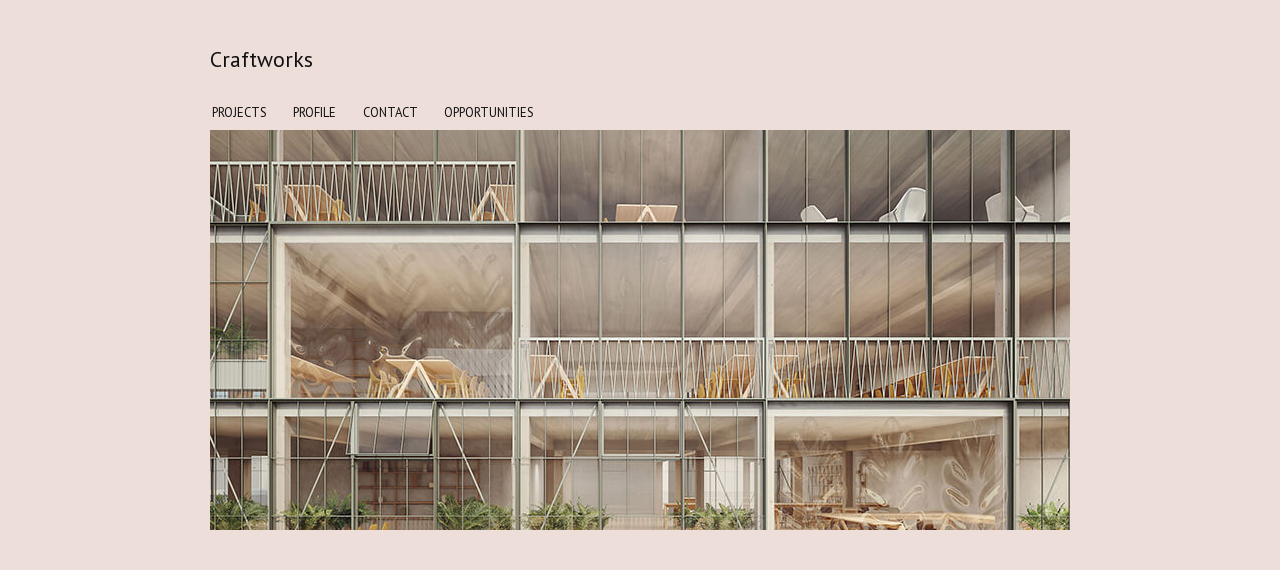

--- FILE ---
content_type: text/html; charset=UTF-8
request_url: https://www.craftworks.co.uk/
body_size: 1247
content:
<!DOCTYPE html>
<html lang="en"><head>
<!-- Document title -->
<title>Craftworks / London</title>
<meta name="description" content="Craftworks seeks to progress the relationship between the craft of building and the art of design within a unique form of practice."/>
<link rel="canonical" href="https://www.craftworks.co.uk">

<!-- Meta information -->
<meta name="author" content="Craftworks">
<!-- Links -->
<link href="include/css/common.css" rel="stylesheet" type="text/css">
<link href='https://fonts.googleapis.com/css?family=PT+Sans' rel='stylesheet' type='text/css'>
<!-- Menu -->
<link rel="stylesheet" href="include/superfish/css/megafish.css" media="screen">
<link rel="stylesheet" href="include/superfish/css/ascustom-megafish.css" media="screen">

<!-- Image Slider -->
<link rel="stylesheet" type="text/css" href="include/css/slider/css/base/advanced-slider-base.css" media="screen">
<link rel="stylesheet" type="text/css" href="include/css/slider/css/minimal-small/minimal-small.css" media="screen">
<link rel="stylesheet" type="text/css" href="include/css/slider/css/minimal-small/as-custom-minimal-small.css" media="screen">
<link rel="stylesheet" type="text/css" href="include/css/slider/css/responsive-slider.css" media="screen">

</head>

<body class="home">
<div id="outer">
<div id="logo"><a href="https://www.craftworks.co.uk/">Craftworks</a></div> <ul class="sf-menu" id="example">
        <li>
         <a href="projects">Projects</a>
        </li>
        <li>
          <a href="profile">Profile</a>
        </li> 
        <li>
          <a href="contact">Contact</a>
        </li> 
        <li>
          <a href="opportunities">Opportunities</a>
        </li> 
      </ul>          <div id="project-wrapper">
<div class="advanced-slider" id="responsive-sliderhome">
		<div class="slides">
			<div class="slide" data-image="include/images/home/HP_01.jpg">
			</div>
			<div class="slide" data-image="include/images/home/HP_02.jpg">
			</div>
			<div class="slide" data-image="include/images/home/HP_03.jpg">
			</div>
			<div class="slide" data-image="include/images/home/HP_04.jpg">
			</div>
			<div class="slide" data-image="include/images/home/HP_05.jpg">
			</div>
		</div>
	</div>

 <!-- end project-wrapper -->
</div>
<!-- end outer --> </div>
  <script src="include/superfish/js/jquery.js"></script>
    <script src="include/superfish/js/hoverIntent.js"></script>
    <script src="include/superfish/js/superfish.js"></script>
    <script>
    (function($){ //create closure so we can safely use $ as alias for jQuery
      $(document).ready(function(){
        var exampleOptions = {
          speed: 'fast',                          // faster animation speed
			autoArrows:  false,                           // disable generation of arrow mark-up
			cssArrows:   false 							  //// set to true for CSS-based arrow triangles
        }
        // initialise plugin
        var example = $('#example').superfish(exampleOptions);
      });
    })(jQuery);
    </script><!-- Slider -->
<!--[if IE]><script type="text/javascript" src="js/excanvas.compiled.js"></script><![endif]-->
<script type="text/javascript" src="include/js/slider/js/jquery.touchSwipe.min.js"></script>
<script type="text/javascript" src="include/js/slider/js/jquery.advancedSlider.min.js"></script>
<!-- 	make the transistions smoother  recommended by slider authors http://support.bqworks.com-->
<!-- see https://github.com/gnarf/jquery-requestAnimationFrame-->
<script type="text/javascript" src="include/js/jquery.requestAnimationFrame.min.js"></script>
<script type="text/javascript">	jQuery(document).ready(function($){
		$('#responsive-sliderhome').advancedSlider({width: 860, //pd edit 67% of 1040
												height: 400,
												timerAnimation:false,
												responsive: false,
												swipeTouchDrag: true, 
												slideArrows:false,
												slideArrowsToggle:false,
												skin: 'minimal-small',
												shuffle: true,  
												shadow: false,
												effectType: 'fade',
												slideshow: true,
												timerAnimation: false,
												pauseSlideshowOnHover: true,
												slideButtons:false,
												slideshowDelay: 5000, // delay in milliseconds between transitions.
												fadeInDuration: 500, //Sets the duration of 'in' transition
												fadeOutDuration: 1500, //Sets the duration of 'out' transition.
												aspectRatio: -1,
												thumbnailType: 'none', //start thumbanails properties
												keyboardNavigation: true,
												alignType: 'leftCenter' //align 300px left
		});

});
</script>
</body>
</html>


--- FILE ---
content_type: text/css
request_url: https://www.craftworks.co.uk/include/css/common.css
body_size: 526
content:
/*css document */
 body {
	margin: 45px 0 0;
	padding: 0;
	background: #ffffff;
		font-size: 1em;
font-family: 'PT Sans', sans-serif;
}

/* see also ascustom-megafish.css*/
body.home {background:#EDDED9 url('bghome.jpg');}
body.projects {background:#EAEBEF url('bgprojects.jpg');}
body.profile {background:#E9EFEB url('bgprofile.jpg');}
body.contact {background:#D0D2CF url('bgcontact.jpg');}

a:link{color: #111111;  text-decoration:none; }
a:visited {color: #111111; text-decoration:none; }
a:hover {color: #454545; text-decoration:none; }
a:focus {color: #454545;  text-decoration:none; }
a:active {color: #efefef;  text-decoration:none;  }

h1, h2, h3, h4, h5, h6 { font-weight: normal; text-rendering: optimizelegibility; margin-top: 0;}

h1 {font-size: 1.5em;}


div.clearing {clear: both;}
img {border: 0;}
/*home page*/
#home {margin: 40px auto 0 auto; text-align: left; width: 72%; z-index: 2; border: 0 solid #ff9900;position: relative;}


/*outer div*/
#outer{width: 860px; border: 0px solid #ff9900; margin: 0 auto; height: 540px; font-size: 0.8em; padding: 0 50px;}
#logo {text-align: left; margin: 0; font-size: 1.7em;}


/*project details*/
#project-wrapper {  clear:both;  margin: 0 0 0 0; /*update 24/01/2014*/ border: 0px dotted aqua; height: 440px;}
#responsive-slider{ float: left; width: 600px; border: 0 dotted pink; }
#project-text {float: right; width: 232px; border: 0 dotted grey; }

#opportunities-text {float: right; width: 432px; border: 0 dotted grey; }


/*profile*/
#profile-text  {width: 600px}


/*contact*/
#map {float: left;}



--- FILE ---
content_type: text/css
request_url: https://www.craftworks.co.uk/include/superfish/css/ascustom-megafish.css
body_size: 645
content:
/*** Don't touch megafish.css ESSENTIAL STYLES ***/


/*** DEMO SKIN custom mods*/
.sf-menu .sf-mega {
 /* box-shadow: 2px 3px 6px rgba(0,0,0,.2);*/
  box-shadow: none;
  width: 100%; /* allow long menu items to determine submenu width */
}


.sf-menu {
  width: 57em; /* 4 cols*/
  width: 48em;
  margin: 20px 0 0 -0.95em; /*align left hand menu with logo */
}
.sf-menu > li > a {
  border-left: 1px solid transparent;
  border-top: 1px solid transparent; /* fallback colour must use full shorthand */
  color: #111111;
  text-transform:uppercase;
}
.sf-menu > li > a:hover{
  /*color: #C9D300; */
  color: #454545;
}



.sf-mega-section {
  width: 12em; /* optional */
margin-left: 1em;
}
.sf-mega-section h2 {
  text-transform:uppercase;
text-decoration:none;}

.sf-menu > li {
  background-color: transparent;
}
.sf-menu > li:hover,
.sf-menu > li.sfHover {
  background-color: transparent;
}


/*** mega menu dropdown ***/
.sf-mega {
  background-color: #FFFFFF;
}

/*http://hex2rgba.devoth.com/*/
body.home .sf-mega,
body.projects .sf-mega,
body.profile .sf-mega,
body.contact .sf-mega
{  margin-top: -1px;/*remove the small gap on ipad*/}


body.home .sf-mega {
  background: rgb(237, 222, 217);
 background:  rgba(237, 222, 217, 0.85);
}
body.projects .sf-mega {
 	background: rgb(234, 235, 239);
  background: rgba(234, 235, 239, 0.85);}
body.profile .sf-mega {
/*#E9EFEB*/
 	background: rgb(233, 239, 235);
  background: rgba(233, 239, 235, 0.85);
  }
body.contact .sf-mega {
/*#D0D2CF*/
 	background: rgb(208, 210, 207);
  background: rgba(208, 210, 207, 0.85);
  }


.sf-mega-section {
  border-right: 1px solid transparent;
}
 .sf-mega ul {
        list-style-type: auto;
        margin: 0;
        padding-left: 0;
      }
      .sf-mega li {
        margin-left: 0;
		list-style-type: none;
		padding: 2px 0;
		border: 0 solid yellow;
      }
      .sf-mega h2 {
        font-size: 1em;
        margin: .5em 0;
        color: #111111;
      }
      a:focus, a:hover, a:active {
        text-decoration: none;
		  color: #454545;

      }




--- FILE ---
content_type: text/css
request_url: https://www.craftworks.co.uk/include/css/slider/css/minimal-small/minimal-small.css
body_size: 1274
content:
/*
	Skin Name: Minimal Small
	Class: minimal-small
	Description: Minimal Small skin for Advanced Slider jQuery plugin
	Author: David
*/


/* MAIN SLIDE */

.minimal-small .slide-wrapper {
	background-color: #000;
	border: 8px solid #000;
	-moz-box-shadow: 0 0 10px #000;
	-webkit-box-shadow: 0 0 10px #000;
	box-shadow: 0 0 10px #000;
}

/* END OF MAIN SLIDE */


/* SLIDE ARROWS */

.minimal-small .slide-arrows a {
	background: url(images/arrows.png) no-repeat;
	width: 24px;
	height: 24px;
	bottom: 20px;
}


.minimal-small .slide-arrows a.previous {
	right: 78px;
}


.minimal-small .slide-arrows a.next {
	right: 20px;
	background-position: -24px 0;
}

/* SLIDE ARROWS */


/* SLIDESHOW CONTROLS */

.minimal-small .slideshow-controls {
	background: url(images/playpause.png) no-repeat;
	width: 24px;
	height: 24px;
	bottom: 20px;
	right: 49px;
}


.minimal-small .slideshow-controls.pause {
	background-position: 0 0;
}


.minimal-small .slideshow-controls.play {
	background-position: -24px 0;
}

/* END OF SLIDESHOW CONTROLS */


/* TIMER ANIMATION */

.minimal-small .timer-animation {
	top: 20px;
	right: 20px;
}

/* END OF TIMER ANIMATION */


/* SLIDE CAPTION */

.minimal-small .caption-container .background {
	background-color: #000;
	width: 100%;
	height: 100%;
}


.minimal-small .caption-container .caption {
	color: #FFF;
	margin: 0;
	padding: 8px;
	font-size: 16px;
	line-height: 18px;
}

/* END OF SLIDE CAPTION */


/* SLIDE BUTTONS/BULLETS */

/* main container of the navigation buttons */
.minimal-small .slide-buttons {
	margin-top: -52px;
	right: 113px !important;
	left: auto !important;
}


/* 
 left, right and middle of the main container 
 for this skin, these elements are not styled by default
 feel free to add your own styling
*/
.minimal-small .slide-buttons .left, 
.minimal-small .slide-buttons .right {
}


.minimal-small .slide-buttons .left {
}


.minimal-small .slide-buttons .middle {
}


.minimal-small .slide-buttons .right {
}


/* this contains the buttons */
.minimal-small .slide-buttons .buttons-inner {
}


/* this is a button */
.minimal-small .slide-buttons .buttons-inner a {
	background: url(images/buttons_small.png) no-repeat;
	background-position: 0 0;
	width: 12px;
	height: 12px;
	margin: 0 2px;
}


.minimal-small .slide-buttons .buttons-inner a.over {
	background-position: -12px 0; 
}


.minimal-small .slide-buttons .buttons-inner a.select {
	background-position: -24px 0; 
}


/* this is used to style the numbers from within the buttons, when they are used */
.minimal-small .slide-buttons .buttons-inner a .number {
	margin-top: 3px;
	font-size: 12px;
	line-height: 12px;
	padding: 2px;
	font-weight: bold;
	color: #EEE;
}


.ie9.minimal-small .slide-buttons .buttons-inner a .number {
	margin-top: 5px;
}


.minimal-small .slide-buttons .buttons-inner a.over .number {
	color: #333;
}


.minimal-small .slide-buttons .buttons-inner a.select .number {
	color: #333;
}


/* 
 applied to the thumbnail when the thumbnail is used only as a tooltip
 sets the distance between the button and the thumbnail
*/
.minimal-small .slide-buttons .buttons-inner .thumbnail-wrapper {
	margin-bottom: 10px;
}

/* END OF SLIDE BUTTONS/BULLETS */


/* THUMBNAIL IMAGE */

.minimal-small .thumbnail {
	background-color: #000;
	border: solid 3px #000;
	-moz-box-shadow: 0 0 10px #333;
	-webkit-box-shadow: 0 0 10px #333;
	box-shadow: 0 0 10px #333;
	-ms-filter: "progid: DXImageTransform.Microsoft.Shadow(Strength=4, Direction=130, Color='#333333')";
	filter: progid: DXImageTransform.Microsoft.Shadow(Strength=4, Direction=130, Color='#333333');
}

/* END OF THUMBNAIL IMAGE */


/* THUMBNAIL SCROLLER */

.minimal-small .thumbnail-scroller.horizontal {
	bottom: 0;
	left: 0;
	padding: 0 50px;
	margin-top: 30px;
}


.minimal-small .thumbnail-scroller.horizontal.overlay {
	bottom: 80px;
	margin-top: 0;
}


.minimal-small .thumbnail-scroller.vertical {
	right: 0;
	top: 0;
	padding: 50px 0;
	margin-left: 30px;
}


.minimal-small .thumbnail-scroller.vertical.overlay {
	right: 80px;
	margin-left: 0;
}


.minimal-small .thumbnail-scroller .thumbnail-wrapper {
	margin: 5px;
	padding: 4px;
}


.minimal-small .thumbnail-scroller .thumbnail.over {
	border: solid 3px #000;
	-moz-box-shadow: 0 0 10px #000;
	-webkit-box-shadow: 0 0 10px #000;
	box-shadow: 0 0 10px #000;
	-ms-filter: "progid: DXImageTransform.Microsoft.Shadow(Strength=4, Direction=130, Color='#000000')";
	filter: progid: DXImageTransform.Microsoft.Shadow(Strength=4, Direction=130, Color='#000000');
}


.minimal-small .thumbnail-scroller .thumbnail.select {
	border: solid 3px #000;
	-moz-box-shadow: 0 0 10px #000;
	-webkit-box-shadow: 0 0 10px #000;
	box-shadow: 0 0 10px #000;
	-ms-filter: "progid: DXImageTransform.Microsoft.Shadow(Strength=4, Direction=130, Color='#000000')";
	filter: progid: DXImageTransform.Microsoft.Shadow(Strength=4, Direction=130, Color='#000000');
}


/* THUMBNAIL CAPTION */

.minimal-small .thumbnail .caption .background {
	background-color: #000;
	filter: alpha(opacity=50);
	opacity: 0.5;
}


.minimal-small .thumbnail .caption .content {
	color: #FFF;
	font-size: 12px;
	line-height: 14px;
	text-align: center;
	padding: 2px 0;
	margin: 0;
}

/* END OF THUMBNAIL CAPTION */


/* THUMBNAIL SCROLLER ARROWS */

.minimal-small .thumbnail-scroller .arrows a {
	background: url(images/arrows.png) no-repeat;
	width: 24px;
	height: 24px;
}


.minimal-small .thumbnail-scroller.vertical .arrows a {
	background: url(images/arrows_v.png) no-repeat;
}


.minimal-small .thumbnail-scroller .arrows a.next {
	background-position: -24px 0;
}


.minimal-small .thumbnail-scroller.horizontal .arrows a.previous {
	left: 0;
}


.minimal-small .thumbnail-scroller.horizontal .arrows a.next {
	right: 0;
}


.minimal-small .thumbnail-scroller.vertical .arrows a.previous {
	top: 0;
}


.minimal-small .thumbnail-scroller.vertical .arrows a.next {
	bottom: 0;
}

/* END OF THUMBNAIL SCROLLER ARROWS */


/* THUMBNAIL SCROLLER BUTTONS */

.minimal-small .thumbnail-scroller .buttons a {
	background: url(images/buttons_small.png) no-repeat;
	background-position: 0 0; 
	width: 12px;
	height: 12px;
	margin: 2px;
}


.minimal-small .thumbnail-scroller .buttons a.over {
	background-position: -12px 0; 
}


.minimal-small .thumbnail-scroller .buttons a.select {
	background-position: -24px 0; 
}

/* END OF THUMBNAIL SCROLLER BUTTONS */


/* THUMBNAIL SCROLLER SCROLLBAR */

.minimal-small .thumbnail-scroller.horizontal .scrollbar {
	margin-top: 30px;
}


.minimal-small .thumbnail-scroller.vertical .scrollbar {
	margin-left: 30px;
}

/* END OF THUMBNAIL SCROLLER SCROLLBAR */

/* END OF THUMBNAIL SCROLLER */


/* TOOLTIP */

.tooltip {
	background-color: #DDD;
	margin-bottom: 20px;
	border: #EEE solid 4px;
	border-radius: 8px;
	-moz-border-radius: 8px;
	-webkit-border-radius: 8px;
}


.tooltip .content {
	color: #999;
	padding: 10px;
	margin: 0;
}

/* END OF TOOLTIP */

--- FILE ---
content_type: text/css
request_url: https://www.craftworks.co.uk/include/css/slider/css/minimal-small/as-custom-minimal-small.css
body_size: 109
content:
/*
	 AS Customisation to the default Minimal Small
*/

/* MAIN SLIDE */

.minimal-small .slide-wrapper {
	background-color: transparent;
	border: 0;
	-moz-box-shadow:none;
	-webkit-box-shadow: none;
	box-shadow: none;
}

.advanced-slider .preloader {
display: none !important;
}

/* END OF MAIN SLIDE */


.minimal-small .slide-arrows a {
	background: url(images/ascustom-arrows.png) no-repeat;

}
.minimal-small .slide-arrows a {
bottom: -35px;
margin-right: 498px;
border-left: 0 solid black;
} 



--- FILE ---
content_type: text/css
request_url: https://www.craftworks.co.uk/include/css/slider/css/responsive-slider.css
body_size: 39
content:
html, body {
	height: 100%;	
}


#responsive-slider {
	font-family: 'Open Sans', sans-serif;
	min-height: 400px;
}


#responsive-slider .layer a {
	color: #00F;
}


#responsive-slider .layer.black a {
	color: #FFF;
}


@media (max-height:500px), (max-width:400px) {
	#responsive-slider .slide-arrows {
		visibility: hidden;
	}
}